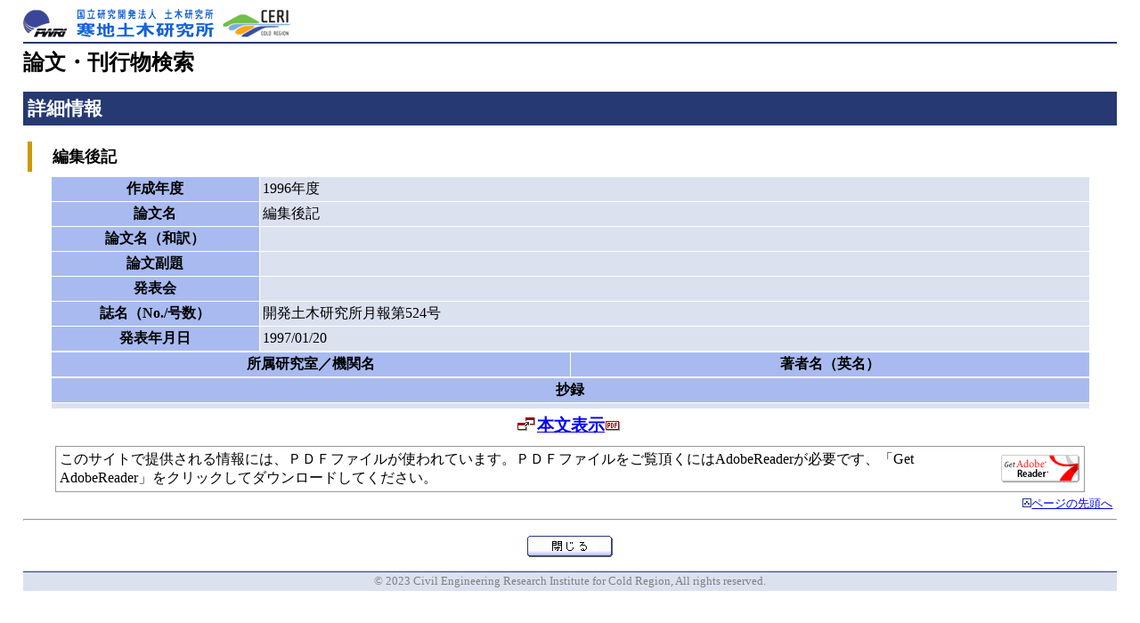

--- FILE ---
content_type: text/html; charset=UTF-8
request_url: https://thesis.ceri.go.jp/db/documents/public_detail/2733/
body_size: 3655
content:

<html>
<head>
<meta http-equiv="Content-Language" content="ja">
<meta http-equiv="Content-Type" content="text/html; charset=utf-8">
<title>編集後記-論文・刊行物検索－寒地土木研究所</title>
<link rel="stylesheet" type="text/css" href="https://thesis.ceri.go.jp/db/css/ceri.css">

<!-- Google tag (gtag.js) -->
<script async src="https://www.googletagmanager.com/gtag/js?id=G-SXRBDQ1D33"></script>
<script>
  window.dataLayer = window.dataLayer || [];
  function gtag(){dataLayer.push(arguments);}
  gtag('js', new Date());

  gtag('config', 'G-SXRBDQ1D33');
</script>

</head>
<body>
<div class="head">
<a name="top"><img border="0" src="https://thesis.ceri.go.jp/db/img/ceri_title.png" style="margin: 5px 0 5px 0;" alt="国立研究開発法人土木研究所　寒地土木研究所"></a>
</div>
<h1>論文・刊行物検索</h1>
<h2>詳細情報</h2>

 <h3>　編集後記</h3>

<div>
<center>
<table border="0" cellpadding="3" cellspacing="1" width="95%">
<tr>
	<th class="tbcol1" width="20%">作成年度</th>
	<td class="tbcol2" width="80%">1996年度</td>
</tr>
<tr>
	<th class="tbcol1" width="20%">論文名</th>
	<td class="tbcol2" width="80%">編集後記</td>
</tr>
<tr>
	<th class="tbcol1" width="20%">論文名（和訳）</th>
	<td class="tbcol2" width="80%"></td>
</tr>
<tr>
	<th class="tbcol1" width="20%">論文副題</th>
	<td class="tbcol2" width="80%"></td>
</tr>
<tr>
	<th class="tbcol1" width="20%">発表会</th>
	<td class="tbcol2" width="80%"></td>
</tr>
<tr>
	<th class="tbcol1" width="20%">誌名（No./号数）</th>
	<td class="tbcol2" width="80%">開発土木研究所月報第524号</td>
</tr>
<tr>
	<th class="tbcol1" width="20%">発表年月日</th>
			<td class="tbcol2" width="80%">1997/01/20</td>
</tr>
</table>
<table border="0" cellpadding="3" cellspacing="1" width="95%"> 
<tr class="tbcol1">
	<th width="50%">所属研究室／機関名</th>
	<th width="50%">著者名（英名）</th>
</tr>


</table>

<table border="0" cellpadding="3" cellspacing="1" width="95%">
<tr>
	<th class="tbcol1" width="20%">抄録</th>
</tr>
<tr>
	<td class="tbcol2" width="80%"></td>
</tr>
</table>
</center>
</div>
 
			<div class="txt120"><img border="0" src="https://thesis.ceri.go.jp/db/img/ic-newp.gif" alt="" width="22" height="15"><a href="https://thesis.ceri.go.jp/db/files/00049011101.pdf">本文表示</a><img border="0" src="https://thesis.ceri.go.jp/db/img/bt-pdf.gif" alt="" width="20" height="12"></div>
			<div class="pdf">
			<table border="0" cellpadding="3" cellspacing="1">
			<tr>
				<td>このサイトで提供される情報には、ＰＤＦファイルが使われています。ＰＤＦファイルをご覧頂くにはAdobeReaderが必要です、「Get AdobeReader」をクリックしてダウンロードしてください。</td>
				<td><a href="http://www.adobe.co.jp/products/acrobat/readstep2.html"><img border="0" src="https://thesis.ceri.go.jp/db/img/get_adobe_reader.gif" width="88" height="31" alt="AdobeReaderダウンロード"></a></td>
			</tr>
			</table>
			</div>



<div class="top"><img border="0" src="https://thesis.ceri.go.jp/db/img/ic-pointb.gif" alt="" width="10" height="10"><a href="#top">ページの先頭へ</a></div>
<hr>
<p align="center">
<a href="JavaScript:window.close();">
<img border="0" src="https://thesis.ceri.go.jp/db/img/bt-close.gif" width="96" height="25" alt="この画面を閉じる"></a><br>
<div class="foot">
&copy; 2023 Civil Engineering Research Institute for Cold Region, All rights reserved.
</div>
</body>
</html>
